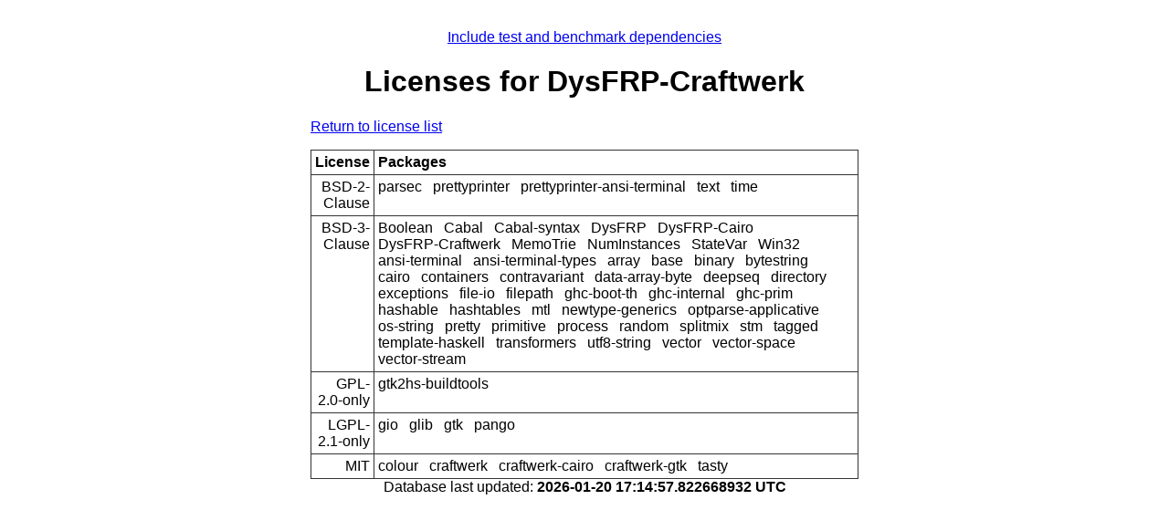

--- FILE ---
content_type: text/html; charset=utf-8
request_url: https://packdeps.haskellers.com/licenses/DysFRP-Craftwerk
body_size: 1018
content:
<!doctype html>
<html lang="en"><head><meta charset="UTF-8">
<title>DysFRP-Craftwerk :: Licenses</title>
<meta name="description" content="">
<meta name="author" content="">
<meta name="viewport" content="width=device-width,initial-scale=1">
<link rel="stylesheet" href="https://packdeps.haskellers.com/static/tmp/CY-JI2WG.css"></head>
<body><a href="?include-tests=true">Include test and benchmark dependencies</a>
<h1>Licenses for DysFRP-Craftwerk</h1>
<p><a href="https://packdeps.haskellers.com/licenses">Return to license list</a>
</p>
<table><thead><tr><th>License</th>
<th>Packages</th>
</tr>
</thead>
<tbody><tr><td>BSD-2-Clause</td>
<td><ul><li>parsec</li>
<li>prettyprinter</li>
<li>prettyprinter-ansi-terminal</li>
<li>text</li>
<li>time</li>
</ul>
</td>
</tr>
<tr><td>BSD-3-Clause</td>
<td><ul><li>Boolean</li>
<li>Cabal</li>
<li>Cabal-syntax</li>
<li>DysFRP</li>
<li>DysFRP-Cairo</li>
<li>DysFRP-Craftwerk</li>
<li>MemoTrie</li>
<li>NumInstances</li>
<li>StateVar</li>
<li>Win32</li>
<li>ansi-terminal</li>
<li>ansi-terminal-types</li>
<li>array</li>
<li>base</li>
<li>binary</li>
<li>bytestring</li>
<li>cairo</li>
<li>containers</li>
<li>contravariant</li>
<li>data-array-byte</li>
<li>deepseq</li>
<li>directory</li>
<li>exceptions</li>
<li>file-io</li>
<li>filepath</li>
<li>ghc-boot-th</li>
<li>ghc-internal</li>
<li>ghc-prim</li>
<li>hashable</li>
<li>hashtables</li>
<li>mtl</li>
<li>newtype-generics</li>
<li>optparse-applicative</li>
<li>os-string</li>
<li>pretty</li>
<li>primitive</li>
<li>process</li>
<li>random</li>
<li>splitmix</li>
<li>stm</li>
<li>tagged</li>
<li>template-haskell</li>
<li>transformers</li>
<li>utf8-string</li>
<li>vector</li>
<li>vector-space</li>
<li>vector-stream</li>
</ul>
</td>
</tr>
<tr><td>GPL-2.0-only</td>
<td><ul><li>gtk2hs-buildtools</li>
</ul>
</td>
</tr>
<tr><td>LGPL-2.1-only</td>
<td><ul><li>gio</li>
<li>glib</li>
<li>gtk</li>
<li>pango</li>
</ul>
</td>
</tr>
<tr><td>MIT</td>
<td><ul><li>colour</li>
<li>craftwerk</li>
<li>craftwerk-cairo</li>
<li>craftwerk-gtk</li>
<li>tasty</li>
</ul>
</td>
</tr>
</tbody>
</table>

<footer>Database last updated:
<b>2026-01-20 17:14:57.822668932 UTC</b>
</footer>
<script defer src="https://static.cloudflareinsights.com/beacon.min.js/vcd15cbe7772f49c399c6a5babf22c1241717689176015" integrity="sha512-ZpsOmlRQV6y907TI0dKBHq9Md29nnaEIPlkf84rnaERnq6zvWvPUqr2ft8M1aS28oN72PdrCzSjY4U6VaAw1EQ==" data-cf-beacon='{"version":"2024.11.0","token":"dd12e2a0f3a743aea93bf7b81cd6afc8","r":1,"server_timing":{"name":{"cfCacheStatus":true,"cfEdge":true,"cfExtPri":true,"cfL4":true,"cfOrigin":true,"cfSpeedBrain":true},"location_startswith":null}}' crossorigin="anonymous"></script>
</body>
</html>


--- FILE ---
content_type: text/css
request_url: https://packdeps.haskellers.com/static/tmp/CY-JI2WG.css
body_size: -62
content:
body{font-family:Arial,Helvetica,sans-serif;width:600px;margin:2em auto;text-align:center}p{text-align:justify
}h2{border-bottom:2px solid #999}input[type=text]{width:400px}#footer{margin-top:15px;border-top:1px dashed #999;padding-top:10px}table{border-collapse:collapse;margin:0 auto}th,td{border:1px solid #333}form p{margin-top:1em;text-align:center
}table{width:100%}td,th{padding:0.25em;vertical-align:top}td ul,th ul{margin:0;padding:0;list-style:none}td li,th li{display:inline-block;margin-right:0.5em}td:first-child,th:first-child{text-align:right}td,th{text-align:left}